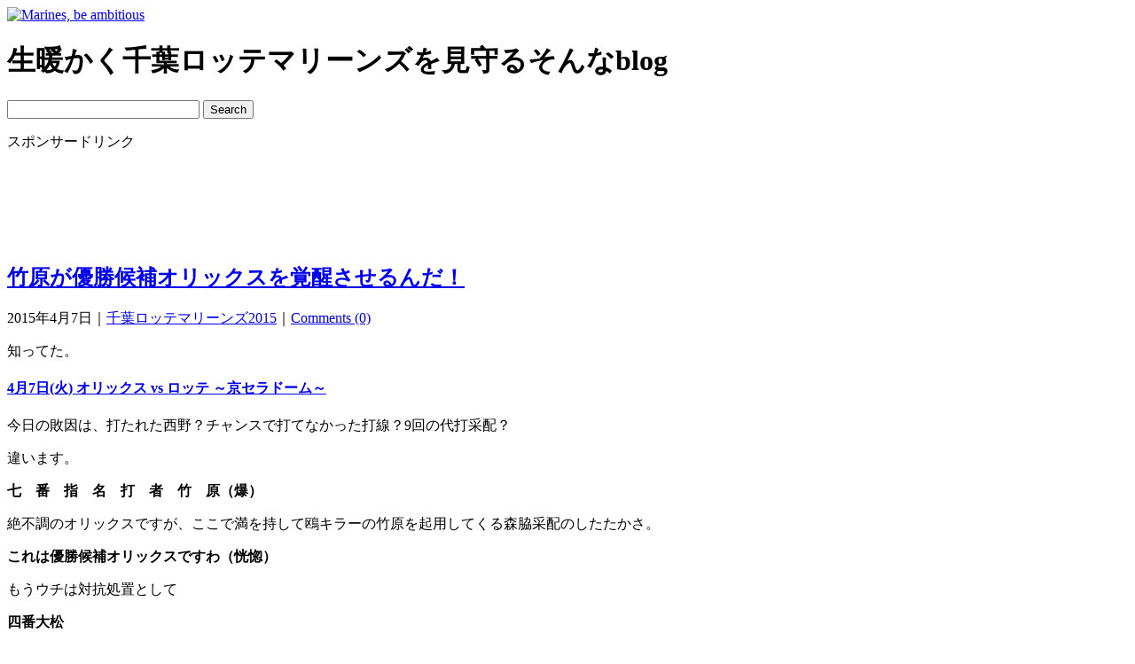

--- FILE ---
content_type: text/html; charset=UTF-8
request_url: https://marinesbeambitious.com/post-4734/
body_size: 57332
content:
<!DOCTYPE html PUBLIC "-//W3C//DTD XHTML 1.0 Transitional//EN" "http://www.w3.org/TR/xhtml1/DTD/xhtml1-transitional.dtd">
<html xmlns="http://www.w3.org/1999/xhtml">
<head profile="http://gmpg.org/xfn/11">
<meta http-equiv="Content-Type" content="text/html; charset=UTF-8" />
<meta property="og:type" content="article" />
<meta property="og:title" content="竹原が優勝候補オリックスを覚醒させるんだ！" />
<meta property="og:url" content="https://marinesbeambitious.com/post-4734/" />
<meta property="og:description" content="知ってた。 4月7日(火) オリックス vs ロッテ ～京セラドーム～ 今日の敗因は、打たれた西野？チャンスで&hellip;" />
<meta property="article:published_time" content="2015-04-07T13:08:51+00:00" />
<meta property="article:modified_time" content="2015-04-07T13:08:51+00:00" />
<meta property="article:author" content="https://marinesbeambitious.com/author/incaviglia200/" />
<meta property="og:site_name" content="Marines, be ambitious　生暖かく千葉ロッテマリーンズを見守るそんなBlog" />
<meta property="og:image" content="https://s0.wp.com/i/blank.jpg" />
<meta property="og:locale" content="ja_JP" />
<meta name="distribution" content="global" />
<meta name="language" content="en" />
<meta name="robots" content="follow, all" />
<meta name="twitter:card" content="summary" />
<title>  竹原が優勝候補オリックスを覚醒させるんだ！ | Marines, be ambitious　生暖かく千葉ロッテマリーンズを見守るそんなBlog</title>
<link rel="dns-prefetch" href="//s0.wp.com" />
<link rel="dns-prefetch" href="//secure.gravatar.com" />
<link rel="dns-prefetch" href="//s.w.org" />
<link rel="dns-prefetch" href="//i0.wp.com" />
<link rel="dns-prefetch" href="//i1.wp.com" />
<link rel="dns-prefetch" href="//i2.wp.com" />
<link rel="dns-prefetch" href="//marinesbeambitious.com" />
<link rel="dns-prefetch" href="//ajax.googleapis.com" />
<link rel="alternate" type="application/rss+xml" title="RSS 2.0" href="https://marinesbeambitious.com/feed/" />
<link rel="alternate" type="text/xml" title="RSS .92" href="https://marinesbeambitious.com/feed/rss/" />
<link rel="alternate" type="application/atom+xml" title="Atom 0.3" href="https://marinesbeambitious.com/feed/atom/" />
<link rel="alternate" type="application/rss+xml" title="Marines, be ambitious　生暖かく千葉ロッテマリーンズを見守るそんなBlog &raquo; 竹原が優勝候補オリックスを覚醒させるんだ！ のコメントのフィード" href="https://marinesbeambitious.com/post-4734/feed/" />
<link rel="alternate" type="application/json+oembed" href="https://marinesbeambitious.com/wp-json/oembed/1.0/embed?url=https%3A%2F%2Fmarinesbeambitious.com%2Fpost-4734%2F" />
<link rel="alternate" type="text/xml+oembed" href="https://marinesbeambitious.com/wp-json/oembed/1.0/embed?url=https%3A%2F%2Fmarinesbeambitious.com%2Fpost-4734%2F&#038;format=xml" />
<link rel="https://api.w.org/" href="https://marinesbeambitious.com/wp-json/" />
<link rel="canonical" href="https://marinesbeambitious.com/post-4734/" />
<link rel="shortlink" href="https://wp.me/p66xUi-1em" />
<link rel="icon" href="https://marinesbeambitious.com/favicon.ico" type="image/x-icon" />
<link rel="shortcut icon" href="https://marinesbeambitious.com/favicon.ico" type="image/x-icon" />
<link rel="stylesheet" id="paginating_css-css" href="http://marinesbeambitious.com/wp-content/plugins/wp-comment-master/cm.css" type="text/css" media="all" />
<link rel="stylesheet" href="https://marinesbeambitious.com/wp-content/themes/mba/style.css" type="text/css" media="all" />
<link rel="stylesheet" id="yarppWidgetCss-css" href="https://marinesbeambitious.com/wp-content/plugins/yet-another-related-posts-plugin/style/widget.css" type="text/css" media="all" />
<link rel="stylesheet" id="wp-block-library-css" href="https://marinesbeambitious.com/wp-includes/css/dist/block-library/style.min.css" type="text/css" media="all" />
<link rel="stylesheet" id="wordpress-popular-posts-css-css" href="https://marinesbeambitious.com/wp-content/plugins/wordpress-popular-posts/public/css/wpp.css" type="text/css" media="all" />
<link rel="stylesheet" id="wpt-twitter-feed-css" href="https://marinesbeambitious.com/wp-content/plugins/wp-to-twitter/css/twitter-feed.css" type="text/css" media="all" />
<link rel="stylesheet" id="jetpack_css-css" href="https://marinesbeambitious.com/wp-content/plugins/jetpack/css/jetpack.css" type="text/css" media="all" />
<style type="text/css" media="all">/*<![CDATA[ */
img.wp-smiley,
img.emoji {
display: inline !important;
border: none !important;
box-shadow: none !important;
height: 1em !important;
width: 1em !important;
margin: 0 .07em !important;
vertical-align: -0.1em !important;
background: none !important;
padding: 0 !important;
}
img#wpstats{display:none}
.wp_social_bookmarking_light{
border: 0 !important;
padding: 10px 0 20px 0 !important;
margin: 0 !important;
}
.wp_social_bookmarking_light div{
float: left !important;
border: 0 !important;
padding: 0 !important;
margin: 0 5px 0px 0 !important;
min-height: 30px !important;
line-height: 18px !important;
text-indent: 0 !important;
}
.wp_social_bookmarking_light img{
border: 0 !important;
padding: 0;
margin: 0;
vertical-align: top !important;
}
.wp_social_bookmarking_light_clear{
clear: both !important;
}
#fb-root{
display: none;
}
.wsbl_twitter{
width: 100px;
}
.wsbl_facebook_like iframe{
max-width: none !important;
}
/* ]]>*/</style>
<script type="text/javascript" src="http://ajax.googleapis.com/ajax/libs/jquery/1.4.3/jquery.min.js"></script>
<script type="text/javascript" src="https://marinesbeambitious.com/wp-content/themes/mba/js/backtotop.js"></script>
<script type="text/javascript" src="https://marinesbeambitious.com/wp-content/themes/mba/js/original.js"></script>
<script type="text/javascript" src="https://marinesbeambitious.com/wp-includes/js/jquery/jquery.js"></script>
<script type="text/javascript" src="https://marinesbeambitious.com/wp-includes/js/jquery/jquery-migrate.min.js"></script>
<script type="text/javascript" src="https://marinesbeambitious.com/wp-content/plugins/wordpress-popular-posts/public/js/tracking.js"></script>
<script type="text/javascript">//<![CDATA[
var wpdk_i18n = {"ajaxURL":"https:\/\/marinesbeambitious.com\/wp-admin\/admin-ajax.php","messageUnLockField":"Please confirm before unlock this form field.\nDo you want unlock this form field?","timeOnlyTitle":"Choose Time","timeText":"Time","hourText":"Hour","minuteText":"Minute","secondText":"Seconds","currentText":"Now","dayNamesMin":"Su,Mo,Tu,We,Th,Fr,Sa","monthNames":"January,February,March,April,May,June,July,August,September,October,November,December","monthNamesShort":"Jan,Feb,Mar,Apr,May,Jun,Jul,Aug,Sep,Oct,Nov,Dec","closeText":"Close","dateFormat":"d M yy","timeFormat":"HH:mm"};
window._wpemojiSettings = {"baseUrl":"https:\/\/s.w.org\/images\/core\/emoji\/11.2.0\/72x72\/","ext":".png","svgUrl":"https:\/\/s.w.org\/images\/core\/emoji\/11.2.0\/svg\/","svgExt":".svg","source":{"concatemoji":"https:\/\/marinesbeambitious.com\/wp-includes\/js\/wp-emoji-release.min.js"}};
!function(e,a,t){var n,r,o,i=a.createElement("canvas"),p=i.getContext&&i.getContext("2d");function s(e,t){var a=String.fromCharCode;p.clearRect(0,0,i.width,i.height),p.fillText(a.apply(this,e),0,0);e=i.toDataURL();return p.clearRect(0,0,i.width,i.height),p.fillText(a.apply(this,t),0,0),e===i.toDataURL()}function c(e){var t=a.createElement("script");t.src=e,t.defer=t.type="text/javascript",a.getElementsByTagName("head")[0].appendChild(t)}for(o=Array("flag","emoji"),t.supports={everything:!0,everythingExceptFlag:!0},r=0;r<o.length;r++)t.supports[o[r]]=function(e){if(!p||!p.fillText)return!1;switch(p.textBaseline="top",p.font="600 32px Arial",e){case"flag":return s([55356,56826,55356,56819],[55356,56826,8203,55356,56819])?!1:!s([55356,57332,56128,56423,56128,56418,56128,56421,56128,56430,56128,56423,56128,56447],[55356,57332,8203,56128,56423,8203,56128,56418,8203,56128,56421,8203,56128,56430,8203,56128,56423,8203,56128,56447]);case"emoji":return!s([55358,56760,9792,65039],[55358,56760,8203,9792,65039])}return!1}(o[r]),t.supports.everything=t.supports.everything&&t.supports[o[r]],"flag"!==o[r]&&(t.supports.everythingExceptFlag=t.supports.everythingExceptFlag&&t.supports[o[r]]);t.supports.everythingExceptFlag=t.supports.everythingExceptFlag&&!t.supports.flag,t.DOMReady=!1,t.readyCallback=function(){t.DOMReady=!0},t.supports.everything||(n=function(){t.readyCallback()},a.addEventListener?(a.addEventListener("DOMContentLoaded",n,!1),e.addEventListener("load",n,!1)):(e.attachEvent("onload",n),a.attachEvent("onreadystatechange",function(){"complete"===a.readyState&&t.readyCallback()})),(n=t.source||{}).concatemoji?c(n.concatemoji):n.wpemoji&&n.twemoji&&(c(n.twemoji),c(n.wpemoji)))}(window,document,window._wpemojiSettings);
var wpp_params = {"sampling_active":"","sampling_rate":"100","ajax_url":"https:\/\/marinesbeambitious.com\/wp-admin\/admin-ajax.php","action":"update_views_ajax","ID":"4734","token":"e508c95ac7"};
(function(d, s, id) {
var js, fjs = d.getElementsByTagName(s)[0];
if (d.getElementById(id)) return;
js = d.createElement(s); js.id = id;
js.src = "//connect.facebook.net/en_US/sdk.js#xfbml=1&version=v2.0";
fjs.parentNode.insertBefore(js, fjs);
}(document, 'script', 'facebook-jssdk'));
//]]></script>
</head>
<body id="single">
<div id="wrap-all">
<div id="wrap">
<div id="header">
<div id="logo"><a href="https://marinesbeambitious.com/"><img src="https://marinesbeambitious.com/wp-content/themes/mba/images/logo_s.jpg" border="0" alt="Marines, be ambitious" /></a></div>
<h1>生暖かく千葉ロッテマリーンズを見守るそんなblog</h1>
<div id="search-box">
<form action="http://marinesbeambitious.com/search_result/" id="cse-search-box">
  <div>
    <input type="hidden" name="cx" value="partner-pub-0857141242274064:5372175015" />
    <input type="hidden" name="cof" value="FORID:10" />
    <input type="hidden" name="ie" value="UTF-8" />
    <input type="text" name="q" size="25" />
    <input type="submit" name="sa" value="Search" />
  </div>
</form>
<script type="text/javascript" src="http://www.google.co.jp/coop/cse/brand?form=cse-search-box&amp;lang="></script>
</div>
<div id="header-ads">
<p class="sponsor">スポンサードリンク</p>
<script async src="//pagead2.googlesyndication.com/pagead/js/adsbygoogle.js"></script>
<!-- 728 x 90 img -->
<ins class="adsbygoogle"
     style="display:inline-block;width:728px;height:90px"
     data-ad-client="ca-pub-0857141242274064"
     data-ad-slot="3369398061"></ins>
<script>
(adsbygoogle = window.adsbygoogle || []).push({});
</script></div>
</div>

<div id="content-title">
<h2 class="entrytitle" id="post-4734"> <a href="https://marinesbeambitious.com/post-4734/" rel="bookmark">竹原が優勝候補オリックスを覚醒させるんだ！</a> </h2>
<div class="entrymeta"><p>2015年4月7日｜<a href="https://marinesbeambitious.com/category/%e5%8d%83%e8%91%89%e3%83%ad%e3%83%83%e3%83%86%e3%83%9e%e3%83%aa%e3%83%bc%e3%83%b3%e3%82%ba2015/" rel="category tag">千葉ロッテマリーンズ2015</a>｜<a href="https://marinesbeambitious.com/post-4734/#respond">Comments (0)</a></p></div>
</div>

<div id="content">
      <div class="entry">
    <div class="entrybody">
      <p>知ってた。</p>
<p><span id="more-4734"></span></p>
<h4><a href="http://www.tbs.co.jp/baseball/game/20150407BM01d.html">4月7日(火) オリックス vs ロッテ ～京セラドーム～</a></h4>
<p>今日の敗因は、打たれた西野？チャンスで打てなかった打線？9回の代打采配？</p>
<p>違います。</p>
<p><strong>七　番　指　名　打　者　竹　原（爆）</strong></p>
<p>絶不調のオリックスですが、ここで満を持して鴎キラーの竹原を起用してくる森脇采配のしたたかさ。</p>
<p><strong>これは優勝候補オリックスですわ（恍惚）</strong></p>
<p>もうウチは対抗処置として</p>
<p><strong>四番大松</strong></p>
<p>くらいのインパクトをぶち込まないとお手上げですわ。</p>
<p>で、明日が木村、明後日がチェンかな？</p>
<p><strong>ますます竹原無双するんじゃね？？</strong></p>
<p>あかん、三タテありえるぞ…（汗）</p>
<p class="blog-village"><a href="http://baseball.blogmura.com/marines/">千葉ロッテマリーンズブログランキング</a></p>
	<p>↑ブログ村ランキング参加中…　クリックよろしゅうm(_ _)m</p><div class='wp_social_bookmarking_light'><div class="wsbl_twitter"><iframe allowtransparency="true" frameborder="0" scrolling="no" src="//platform.twitter.com/widgets/tweet_button.html?url=https%3A%2F%2Fmarinesbeambitious.com%2Fpost-4734%2F&amp;text=%E7%AB%B9%E5%8E%9F%E3%81%8C%E5%84%AA%E5%8B%9D%E5%80%99%E8%A3%9C%E3%82%AA%E3%83%AA%E3%83%83%E3%82%AF%E3%82%B9%E3%82%92%E8%A6%9A%E9%86%92%E3%81%95%E3%81%9B%E3%82%8B%E3%82%93%E3%81%A0%EF%BC%81&amp;via=pushi0204&amp;lang=ja&amp;count=horizontal" style="width:130px; height:20px;"></iframe></div><div class="wsbl_facebook_like"><div id="fb-root"></div><fb:like href="https://marinesbeambitious.com/post-4734/" layout="button_count" action="like" width="100" share="false" show_faces="false" ></fb:like></div><div class="wsbl_hatena_button"><a href="http://b.hatena.ne.jp/entry/https://marinesbeambitious.com/post-4734/" class="hatena-bookmark-button" data-hatena-bookmark-title="竹原が優勝候補オリックスを覚醒させるんだ！" data-hatena-bookmark-layout="standard" title="このエントリーをはてなブックマークに追加"> <img src="//b.hatena.ne.jp/images/entry-button/button-only@2x.png" alt="このエントリーをはてなブックマークに追加" width="20" height="20" style="border: none;" /></a><script type="text/javascript" src="//b.hatena.ne.jp/js/bookmark_button.js" charset="utf-8" async="async"></script></div></div><br class='wp_social_bookmarking_light_clear' />      <p class="tag-txt">タグ: <a href="https://marinesbeambitious.com/tag/%e3%82%aa%e3%83%aa%e3%83%83%e3%82%af%e3%82%b9%e3%83%bb%e3%83%90%e3%83%95%e3%82%a1%e3%83%ad%e3%83%bc%e3%82%ba/" rel="tag">オリックス・バファローズ</a>, <a href="https://marinesbeambitious.com/tag/%e5%a4%a7%e6%9d%be%e5%b0%9a%e9%80%b8/" rel="tag">大松尚逸</a>, <a href="https://marinesbeambitious.com/tag/%e7%ab%b9%e5%8e%9f%e7%9b%b4%e9%9a%86/" rel="tag">竹原直隆</a></p>
    </div>
  </div>

<div class="box-st-related-posts clearfix">
<div class='yarpp-related'>
<h3>関連エントリー</h3>
<ol class="yarpp-list">
<li><a href="https://marinesbeambitious.com/post-4988/" rel="bookmark" title="今江骨折今季絶望も"><img width="160" height="160" src="https://marinesbeambitious.com/wp-content/images/eye_catch_imae.jpg" class="attachment-post-thumbnail size-post-thumbnail wp-post-image" alt="" /><span class="yarpp-post-tilte">今江骨折今季絶望も</span></a></li>
<li><a href="https://marinesbeambitious.com/post-4093/" rel="bookmark" title="黄金休暇を振り返って"><img width="160" height="160" src="https://marinesbeambitious.com/wp-content/images/eye_catch_ogitaka.jpg" class="attachment-post-thumbnail size-post-thumbnail wp-post-image" alt="" /><span class="yarpp-post-tilte">黄金休暇を振り返って</span></a></li>
<li><a href="https://marinesbeambitious.com/post-4036/" rel="bookmark" title="誰もが期待しなかった待望の一発が岸田のリズムを崩す！"><img width="160" height="160" src="https://marinesbeambitious.com/wp-content/images/eye_catch_oomatsu.jpg" class="attachment-post-thumbnail size-post-thumbnail wp-post-image" alt="" /><span class="yarpp-post-tilte">誰もが期待しなかった待望の一発が岸田のリズムを崩す！</span></a></li>
<li><a href="https://marinesbeambitious.com/post-5036/" rel="bookmark" title="二木康太ちょっと上で見てみたい"><img width="160" height="160" src="https://marinesbeambitious.com/wp-content/images/eye_catch_marines2015.jpg" class="attachment-post-thumbnail size-post-thumbnail wp-post-image" alt="" /><span class="yarpp-post-tilte">二木康太ちょっと上で見てみたい</span></a></li>
<li><a href="https://marinesbeambitious.com/post-4986/" rel="bookmark" title="しれっと6連敗。"><img width="160" height="160" src="https://marinesbeambitious.com/wp-content/images/eye_catch_marines2015.jpg" class="attachment-post-thumbnail size-post-thumbnail wp-post-image" alt="" /><span class="yarpp-post-tilte">しれっと6連敗。</span></a></li>
<li><a href="https://marinesbeambitious.com/post-4991/" rel="bookmark" title="初心に返って連敗脱出"><img width="160" height="160" src="https://marinesbeambitious.com/wp-content/images/eye_catch_nemoto.jpg" class="attachment-post-thumbnail size-post-thumbnail wp-post-image" alt="" /><span class="yarpp-post-tilte">初心に返って連敗脱出</span></a></li>
</ol>
</div>
</div>

<div id="commentblock">

   
<div id="coment_box">
    <!-- コメント -->
        <h3>0件のコメント</h3>
        <p>皆様のコメントお待ちしております。</p>
        <ul class="commentlist">
            </ul>
</div>
 
 
<div id="commentsform">
	<h3>コメントする</h3>
    <form id="commentform" action="https://marinesbeambitious.com/wp-comments-post.php" method="post" onsubmit="new Ajax.Updater({success: 'commentlist'}, 'https://marinesbeambitious.com/wp-content/themes/mba/comments-ajax.php', {asynchronous: true, evalScripts: true, insertion: Insertion.Bottom, onComplete: function(request){complete(request)}, onFailure: function(request){failure(request)}, onLoading: function(request){loading()}, parameters: Form.serialize(this)}); return false;">
            <p>
        <input type="text" name="author" id="author" value="" size="30" tabindex="1" />
        <label for="author"><small>
        名前
        </small></label>
      </p>
      <p>
        <input type="text" name="email" id="email" value="" size="30" tabindex="2" />
        <label for="email"><small>
        メールアドレス（表示されません）
        </small></label>
      </p>
      <p>
        <input type="text" name="url" id="url" value="" size="30" tabindex="3" />
        <label for="url"><small>
        URL
        </small></label>
      </p>
            <!--<p><small><strong>XHTML:</strong> You can use these tags: &lt;a href=&quot;&quot; title=&quot;&quot;&gt; &lt;abbr title=&quot;&quot;&gt; &lt;acronym title=&quot;&quot;&gt; &lt;b&gt; &lt;blockquote cite=&quot;&quot;&gt; &lt;cite&gt; &lt;code&gt; &lt;del datetime=&quot;&quot;&gt; &lt;em&gt; &lt;i&gt; &lt;q cite=&quot;&quot;&gt; &lt;s&gt; &lt;strike&gt; &lt;strong&gt; </small></p>-->
      <p>
        <textarea name="comment" id="comment" cols="50" rows="10" tabindex="4"></textarea>
      </p>
      <p>
        <input name="submit" type="submit" id="submit" tabindex="5" value="Submit Comment" />
        <input type="hidden" name="comment_post_ID" value="4734" />
      </p>
      <p style="display: none;"><input type="hidden" id="akismet_comment_nonce" name="akismet_comment_nonce" value="f40e7877c4" /></p><p class="comment-subscription-form"><input type="checkbox" name="subscribe_comments" id="subscribe_comments" value="subscribe" style="width: auto; -moz-appearance: checkbox; -webkit-appearance: checkbox;" /> <label class="subscribe-label" id="subscribe-label" for="subscribe_comments">新しいコメントをメールで通知</label></p><p class="comment-subscription-form"><input type="checkbox" name="subscribe_blog" id="subscribe_blog" value="subscribe" style="width: auto; -moz-appearance: checkbox; -webkit-appearance: checkbox;" /> <label class="subscribe-label" id="subscribe-blog-label" for="subscribe_blog">新しい投稿をメールで受け取る</label></p><p style="display: none;"><input type="hidden" id="ak_js" name="ak_js" value="237"/></p>    </form>
  </div>    <p>
      </p>

</div>
<!--p class="previous-post-txt"><< <a href="https://marinesbeambitious.com/post-4731/" rel="prev">壮絶な勝ちの譲り合いの果てに</a> ｜ <a href="https://marinesbeambitious.com/post-4737/" rel="next">木村優太がまず目指すは川井貴志</a> >></p-->
</div>

<div id="sidebar">
	<div id="r_sidebar">

			<div class="textwidget"><div class="ads_250x250">
<script async src="//pagead2.googlesyndication.com/pagead/js/adsbygoogle.js"></script>
<!-- 250×250_img -->
<ins class="adsbygoogle"
     style="display:inline-block;width:250px;height:250px"
     data-ad-client="ca-pub-0857141242274064"
     data-ad-slot="9839364734"></ins>
<script>
(adsbygoogle = window.adsbygoogle || []).push({});
</script>
</div></div>
		<h2>カテゴリー</h2>		<ul>
				<li class="cat-item cat-item-91"><a href="https://marinesbeambitious.com/category/%e3%82%a6%e3%82%a7%e3%83%96%e9%96%a2%e9%80%a3/" >ウェブ関連</a> (19)
</li>
	<li class="cat-item cat-item-88"><a href="https://marinesbeambitious.com/category/%e5%86%99%e7%9c%9f/" >写真</a> (34)
</li>
	<li class="cat-item cat-item-11"><a href="https://marinesbeambitious.com/category/%e5%8d%83%e8%91%89%e3%83%ad%e3%83%83%e3%83%86%e3%83%9e%e3%83%aa%e3%83%bc%e3%83%b3%e3%82%ba2010/" >千葉ロッテマリーンズ2010</a> (159)
</li>
	<li class="cat-item cat-item-139"><a href="https://marinesbeambitious.com/category/%e5%8d%83%e8%91%89%e3%83%ad%e3%83%83%e3%83%86%e3%83%9e%e3%83%aa%e3%83%bc%e3%83%b3%e3%82%ba2011/" >千葉ロッテマリーンズ2011</a> (111)
</li>
	<li class="cat-item cat-item-197"><a href="https://marinesbeambitious.com/category/%e5%8d%83%e8%91%89%e3%83%ad%e3%83%83%e3%83%86%e3%83%9e%e3%83%aa%e3%83%bc%e3%83%b3%e3%82%ba2012/" >千葉ロッテマリーンズ2012</a> (143)
</li>
	<li class="cat-item cat-item-260"><a href="https://marinesbeambitious.com/category/%e5%8d%83%e8%91%89%e3%83%ad%e3%83%83%e3%83%86%e3%83%9e%e3%83%aa%e3%83%bc%e3%83%b3%e3%82%ba2013/" >千葉ロッテマリーンズ2013</a> (139)
</li>
	<li class="cat-item cat-item-341"><a href="https://marinesbeambitious.com/category/%e5%8d%83%e8%91%89%e3%83%ad%e3%83%83%e3%83%86%e3%83%9e%e3%83%aa%e3%83%bc%e3%83%b3%e3%82%ba2014/" >千葉ロッテマリーンズ2014</a> (126)
</li>
	<li class="cat-item cat-item-395"><a href="https://marinesbeambitious.com/category/%e5%8d%83%e8%91%89%e3%83%ad%e3%83%83%e3%83%86%e3%83%9e%e3%83%aa%e3%83%bc%e3%83%b3%e3%82%ba2015/" >千葉ロッテマリーンズ2015</a> (124)
</li>
	<li class="cat-item cat-item-418"><a href="https://marinesbeambitious.com/category/%e5%8d%83%e8%91%89%e3%83%ad%e3%83%83%e3%83%86%e3%83%9e%e3%83%aa%e3%83%bc%e3%83%b3%e3%82%ba2016/" >千葉ロッテマリーンズ2016</a> (95)
</li>
	<li class="cat-item cat-item-437"><a href="https://marinesbeambitious.com/category/%e5%8d%83%e8%91%89%e3%83%ad%e3%83%83%e3%83%86%e3%83%9e%e3%83%aa%e3%83%bc%e3%83%b3%e3%82%ba2017/" >千葉ロッテマリーンズ2017</a> (33)
</li>
	<li class="cat-item cat-item-446"><a href="https://marinesbeambitious.com/category/%e5%8d%83%e8%91%89%e3%83%ad%e3%83%83%e3%83%86%e3%83%9e%e3%83%aa%e3%83%bc%e3%83%b3%e3%82%ba2018/" >千葉ロッテマリーンズ2018</a> (24)
</li>
	<li class="cat-item cat-item-448"><a href="https://marinesbeambitious.com/category/%e5%8d%83%e8%91%89%e3%83%ad%e3%83%83%e3%83%86%e3%83%9e%e3%83%aa%e3%83%bc%e3%83%b3%e3%82%ba2019/" >千葉ロッテマリーンズ2019</a> (21)
</li>
	<li class="cat-item cat-item-457"><a href="https://marinesbeambitious.com/category/%e5%8d%83%e8%91%89%e3%83%ad%e3%83%83%e3%83%86%e3%83%9e%e3%83%aa%e3%83%bc%e3%83%b3%e3%82%ba2020/" >千葉ロッテマリーンズ2020</a> (1)
</li>
	<li class="cat-item cat-item-144"><a href="https://marinesbeambitious.com/category/%e5%a3%81%e7%b4%99/" >壁紙</a> (2)
</li>
	<li class="cat-item cat-item-21"><a href="https://marinesbeambitious.com/category/%e6%90%ba%e5%b8%af/" >携帯</a> (17)
</li>
	<li class="cat-item cat-item-1"><a href="https://marinesbeambitious.com/category/%e6%9c%aa%e5%88%86%e9%a1%9e/" >未分類</a> (10)
</li>
	<li class="cat-item cat-item-18"><a href="https://marinesbeambitious.com/category/%e8%b2%b7%e3%81%84%e7%89%a9/" >買い物</a> (15)
</li>
	<li class="cat-item cat-item-16"><a href="https://marinesbeambitious.com/category/%e9%87%8e%e7%90%83%e3%83%8d%e3%82%bf%e3%83%bb%e9%87%8e%e7%90%83%e3%83%8b%e3%83%a5%e3%83%bc%e3%82%b9/" >野球ネタ・野球ニュース</a> (36)
</li>
	<li class="cat-item cat-item-17"><a href="https://marinesbeambitious.com/category/%e9%9b%91%e8%a8%98/" >雑記</a> (58)
</li>
		</ul>
			<h2>月間人気エントリー</h2>			<div class="execphpwidget">        
<!-- WordPress Popular Posts Plugin v4.0.9 [PHP] [monthly] [views] [custom] -->

<ul class='postrank'>

                <li>
                    <article>
                        <div class='img'><a href="https://marinesbeambitious.com/lotte-fan-iphone-wallpaper/" title="ロッテファン仕様・iphone用壁紙を作ってみた。" target="_self"><img src="https://marinesbeambitious.com/wp-content/images/wordpress-popular-posts/997-featured-80x80.jpg" width="80" height="80" alt="" class="wpp-thumbnail wpp_cached_thumb wpp_featured" /></a></div>
                        <div class='wpp-post-title'>
                            <a href='https://marinesbeambitious.com/lotte-fan-iphone-wallpaper/'>ロッテファン仕様・iphone用壁紙を作ってみた。</a>
                            <div class='date'><time></time></div>
                        </div>
                    </article>
                </li>
                

                <li>
                    <article>
                        <div class='img'><a href="https://marinesbeambitious.com/busujima_matome_second_part/" title="ストッパー毒島の名言・名台詞をまとめてみた 後編！" target="_self"><img src="https://marinesbeambitious.com/wp-content/images/wordpress-popular-posts/1173-featured-80x80.jpg" width="80" height="80" alt="" class="wpp-thumbnail wpp_cached_thumb wpp_featured" /></a></div>
                        <div class='wpp-post-title'>
                            <a href='https://marinesbeambitious.com/busujima_matome_second_part/'>ストッパー毒島の名言・名台詞をまとめてみた 後編！</a>
                            <div class='date'><time></time></div>
                        </div>
                    </article>
                </li>
                

                <li>
                    <article>
                        <div class='img'><a href="https://marinesbeambitious.com/busujima_matome_first_part/" title="ストッパー毒島の名言・名台詞をまとめてみた 前編！" target="_self"><img src="https://marinesbeambitious.com/wp-content/images/wordpress-popular-posts/1166-featured-80x80.jpg" width="80" height="80" alt="" class="wpp-thumbnail wpp_cached_thumb wpp_featured" /></a></div>
                        <div class='wpp-post-title'>
                            <a href='https://marinesbeambitious.com/busujima_matome_first_part/'>ストッパー毒島の名言・名台詞をまとめてみた 前編！</a>
                            <div class='date'><time></time></div>
                        </div>
                    </article>
                </li>
                

                <li>
                    <article>
                        <div class='img'><a href="https://marinesbeambitious.com/post-1620/" title="【ドイツ・フランス】海外旅行に絶対持って行くべき持ち物10点【おすすめ】" target="_self"><img src="https://marinesbeambitious.com/wp-content/images/wordpress-popular-posts/1620-featured-80x80.jpg" width="80" height="80" alt="" class="wpp-thumbnail wpp_cached_thumb wpp_featured" /></a></div>
                        <div class='wpp-post-title'>
                            <a href='https://marinesbeambitious.com/post-1620/'>【ドイツ・フランス】海外旅行に絶対持って行くべき持ち物10点【おすすめ】</a>
                            <div class='date'><time></time></div>
                        </div>
                    </article>
                </li>
                

                <li>
                    <article>
                        <div class='img'><a href="https://marinesbeambitious.com/post-5154/" title="【感想】堀栄三「大本営参謀の情報戦記―情報なき国家の悲劇」を読んだ" target="_self"><img src="https://marinesbeambitious.com/wp-content/images/wordpress-popular-posts/5154-featured-80x80.jpg" width="80" height="80" alt="" class="wpp-thumbnail wpp_cached_thumb wpp_featured" /></a></div>
                        <div class='wpp-post-title'>
                            <a href='https://marinesbeambitious.com/post-5154/'>【感想】堀栄三「大本営参謀の情報戦記―情報なき国家の悲劇」を読んだ</a>
                            <div class='date'><time></time></div>
                        </div>
                    </article>
                </li>
                

                <li>
                    <article>
                        <div class='img'><a href="https://marinesbeambitious.com/post-5724/" title="佐々木朗希１位公言！～ドラフト情報2019～" target="_self"><img src="https://marinesbeambitious.com/wp-content/images/wordpress-popular-posts/5724-featured-80x80.jpg" width="80" height="80" alt="" class="wpp-thumbnail wpp_cached_thumb wpp_featured" /></a></div>
                        <div class='wpp-post-title'>
                            <a href='https://marinesbeambitious.com/post-5724/'>佐々木朗希１位公言！～ドラフト情報2019～</a>
                            <div class='date'><time></time></div>
                        </div>
                    </article>
                </li>
                

                <li>
                    <article>
                        <div class='img'><a href="https://marinesbeambitious.com/post-1410/" title="巨大マーくんぬいぐるみが届いたぞ！" target="_self"><img src="https://marinesbeambitious.com/wp-content/images/wordpress-popular-posts/1410-featured-80x80.jpg" width="80" height="80" alt="" class="wpp-thumbnail wpp_cached_thumb wpp_featured" /></a></div>
                        <div class='wpp-post-title'>
                            <a href='https://marinesbeambitious.com/post-1410/'>巨大マーくんぬいぐるみが届いたぞ！</a>
                            <div class='date'><time></time></div>
                        </div>
                    </article>
                </li>
                

</ul>

<!-- End WordPress Popular Posts Plugin v4.0.9 -->
</div>
		<h2>アーカイブ</h2>		<label class="screen-reader-text" for="archives-dropdown-3">アーカイブ</label>
		<select id="archives-dropdown-3" name="archive-dropdown" onchange='document.location.href=this.options[this.selectedIndex].value;'>
			
			<option value="">月を選択</option>
				<option value='https://marinesbeambitious.com/2025/11/'> 2025年11月 &nbsp;(1)</option>
	<option value='https://marinesbeambitious.com/2025/10/'> 2025年10月 &nbsp;(5)</option>
	<option value='https://marinesbeambitious.com/2024/10/'> 2024年10月 &nbsp;(4)</option>
	<option value='https://marinesbeambitious.com/2023/10/'> 2023年10月 &nbsp;(4)</option>
	<option value='https://marinesbeambitious.com/2022/10/'> 2022年10月 &nbsp;(1)</option>
	<option value='https://marinesbeambitious.com/2020/10/'> 2020年10月 &nbsp;(1)</option>
	<option value='https://marinesbeambitious.com/2019/12/'> 2019年12月 &nbsp;(1)</option>
	<option value='https://marinesbeambitious.com/2019/10/'> 2019年10月 &nbsp;(3)</option>
	<option value='https://marinesbeambitious.com/2019/07/'> 2019年7月 &nbsp;(1)</option>
	<option value='https://marinesbeambitious.com/2019/06/'> 2019年6月 &nbsp;(2)</option>
	<option value='https://marinesbeambitious.com/2019/05/'> 2019年5月 &nbsp;(4)</option>
	<option value='https://marinesbeambitious.com/2019/04/'> 2019年4月 &nbsp;(9)</option>
	<option value='https://marinesbeambitious.com/2019/03/'> 2019年3月 &nbsp;(1)</option>
	<option value='https://marinesbeambitious.com/2018/10/'> 2018年10月 &nbsp;(2)</option>
	<option value='https://marinesbeambitious.com/2018/09/'> 2018年9月 &nbsp;(2)</option>
	<option value='https://marinesbeambitious.com/2018/08/'> 2018年8月 &nbsp;(2)</option>
	<option value='https://marinesbeambitious.com/2018/07/'> 2018年7月 &nbsp;(1)</option>
	<option value='https://marinesbeambitious.com/2018/06/'> 2018年6月 &nbsp;(2)</option>
	<option value='https://marinesbeambitious.com/2018/05/'> 2018年5月 &nbsp;(1)</option>
	<option value='https://marinesbeambitious.com/2018/04/'> 2018年4月 &nbsp;(12)</option>
	<option value='https://marinesbeambitious.com/2018/03/'> 2018年3月 &nbsp;(2)</option>
	<option value='https://marinesbeambitious.com/2017/12/'> 2017年12月 &nbsp;(1)</option>
	<option value='https://marinesbeambitious.com/2017/10/'> 2017年10月 &nbsp;(3)</option>
	<option value='https://marinesbeambitious.com/2017/09/'> 2017年9月 &nbsp;(1)</option>
	<option value='https://marinesbeambitious.com/2017/07/'> 2017年7月 &nbsp;(2)</option>
	<option value='https://marinesbeambitious.com/2017/06/'> 2017年6月 &nbsp;(7)</option>
	<option value='https://marinesbeambitious.com/2017/05/'> 2017年5月 &nbsp;(9)</option>
	<option value='https://marinesbeambitious.com/2017/04/'> 2017年4月 &nbsp;(11)</option>
	<option value='https://marinesbeambitious.com/2017/03/'> 2017年3月 &nbsp;(1)</option>
	<option value='https://marinesbeambitious.com/2016/10/'> 2016年10月 &nbsp;(6)</option>
	<option value='https://marinesbeambitious.com/2016/09/'> 2016年9月 &nbsp;(9)</option>
	<option value='https://marinesbeambitious.com/2016/08/'> 2016年8月 &nbsp;(7)</option>
	<option value='https://marinesbeambitious.com/2016/07/'> 2016年7月 &nbsp;(10)</option>
	<option value='https://marinesbeambitious.com/2016/06/'> 2016年6月 &nbsp;(19)</option>
	<option value='https://marinesbeambitious.com/2016/05/'> 2016年5月 &nbsp;(21)</option>
	<option value='https://marinesbeambitious.com/2016/04/'> 2016年4月 &nbsp;(21)</option>
	<option value='https://marinesbeambitious.com/2016/03/'> 2016年3月 &nbsp;(6)</option>
	<option value='https://marinesbeambitious.com/2016/02/'> 2016年2月 &nbsp;(3)</option>
	<option value='https://marinesbeambitious.com/2016/01/'> 2016年1月 &nbsp;(3)</option>
	<option value='https://marinesbeambitious.com/2015/12/'> 2015年12月 &nbsp;(1)</option>
	<option value='https://marinesbeambitious.com/2015/11/'> 2015年11月 &nbsp;(3)</option>
	<option value='https://marinesbeambitious.com/2015/10/'> 2015年10月 &nbsp;(17)</option>
	<option value='https://marinesbeambitious.com/2015/09/'> 2015年9月 &nbsp;(14)</option>
	<option value='https://marinesbeambitious.com/2015/08/'> 2015年8月 &nbsp;(11)</option>
	<option value='https://marinesbeambitious.com/2015/07/'> 2015年7月 &nbsp;(14)</option>
	<option value='https://marinesbeambitious.com/2015/06/'> 2015年6月 &nbsp;(18)</option>
	<option value='https://marinesbeambitious.com/2015/05/'> 2015年5月 &nbsp;(20)</option>
	<option value='https://marinesbeambitious.com/2015/04/'> 2015年4月 &nbsp;(22)</option>
	<option value='https://marinesbeambitious.com/2015/03/'> 2015年3月 &nbsp;(11)</option>
	<option value='https://marinesbeambitious.com/2015/02/'> 2015年2月 &nbsp;(2)</option>
	<option value='https://marinesbeambitious.com/2015/01/'> 2015年1月 &nbsp;(1)</option>
	<option value='https://marinesbeambitious.com/2014/12/'> 2014年12月 &nbsp;(4)</option>
	<option value='https://marinesbeambitious.com/2014/11/'> 2014年11月 &nbsp;(3)</option>
	<option value='https://marinesbeambitious.com/2014/10/'> 2014年10月 &nbsp;(7)</option>
	<option value='https://marinesbeambitious.com/2014/09/'> 2014年9月 &nbsp;(20)</option>
	<option value='https://marinesbeambitious.com/2014/08/'> 2014年8月 &nbsp;(21)</option>
	<option value='https://marinesbeambitious.com/2014/07/'> 2014年7月 &nbsp;(20)</option>
	<option value='https://marinesbeambitious.com/2014/06/'> 2014年6月 &nbsp;(15)</option>
	<option value='https://marinesbeambitious.com/2014/05/'> 2014年5月 &nbsp;(15)</option>
	<option value='https://marinesbeambitious.com/2014/04/'> 2014年4月 &nbsp;(19)</option>
	<option value='https://marinesbeambitious.com/2014/03/'> 2014年3月 &nbsp;(8)</option>
	<option value='https://marinesbeambitious.com/2014/02/'> 2014年2月 &nbsp;(7)</option>
	<option value='https://marinesbeambitious.com/2014/01/'> 2014年1月 &nbsp;(4)</option>
	<option value='https://marinesbeambitious.com/2013/12/'> 2013年12月 &nbsp;(8)</option>
	<option value='https://marinesbeambitious.com/2013/11/'> 2013年11月 &nbsp;(4)</option>
	<option value='https://marinesbeambitious.com/2013/10/'> 2013年10月 &nbsp;(14)</option>
	<option value='https://marinesbeambitious.com/2013/09/'> 2013年9月 &nbsp;(16)</option>
	<option value='https://marinesbeambitious.com/2013/08/'> 2013年8月 &nbsp;(19)</option>
	<option value='https://marinesbeambitious.com/2013/07/'> 2013年7月 &nbsp;(15)</option>
	<option value='https://marinesbeambitious.com/2013/06/'> 2013年6月 &nbsp;(23)</option>
	<option value='https://marinesbeambitious.com/2013/05/'> 2013年5月 &nbsp;(22)</option>
	<option value='https://marinesbeambitious.com/2013/04/'> 2013年4月 &nbsp;(23)</option>
	<option value='https://marinesbeambitious.com/2013/03/'> 2013年3月 &nbsp;(9)</option>
	<option value='https://marinesbeambitious.com/2013/02/'> 2013年2月 &nbsp;(3)</option>
	<option value='https://marinesbeambitious.com/2013/01/'> 2013年1月 &nbsp;(5)</option>
	<option value='https://marinesbeambitious.com/2012/12/'> 2012年12月 &nbsp;(9)</option>
	<option value='https://marinesbeambitious.com/2012/11/'> 2012年11月 &nbsp;(9)</option>
	<option value='https://marinesbeambitious.com/2012/10/'> 2012年10月 &nbsp;(10)</option>
	<option value='https://marinesbeambitious.com/2012/09/'> 2012年9月 &nbsp;(14)</option>
	<option value='https://marinesbeambitious.com/2012/08/'> 2012年8月 &nbsp;(21)</option>
	<option value='https://marinesbeambitious.com/2012/07/'> 2012年7月 &nbsp;(13)</option>
	<option value='https://marinesbeambitious.com/2012/06/'> 2012年6月 &nbsp;(24)</option>
	<option value='https://marinesbeambitious.com/2012/05/'> 2012年5月 &nbsp;(30)</option>
	<option value='https://marinesbeambitious.com/2012/04/'> 2012年4月 &nbsp;(28)</option>
	<option value='https://marinesbeambitious.com/2012/03/'> 2012年3月 &nbsp;(14)</option>
	<option value='https://marinesbeambitious.com/2012/02/'> 2012年2月 &nbsp;(4)</option>
	<option value='https://marinesbeambitious.com/2012/01/'> 2012年1月 &nbsp;(7)</option>
	<option value='https://marinesbeambitious.com/2011/12/'> 2011年12月 &nbsp;(7)</option>
	<option value='https://marinesbeambitious.com/2011/11/'> 2011年11月 &nbsp;(4)</option>
	<option value='https://marinesbeambitious.com/2011/10/'> 2011年10月 &nbsp;(10)</option>
	<option value='https://marinesbeambitious.com/2011/09/'> 2011年9月 &nbsp;(9)</option>
	<option value='https://marinesbeambitious.com/2011/08/'> 2011年8月 &nbsp;(15)</option>
	<option value='https://marinesbeambitious.com/2011/07/'> 2011年7月 &nbsp;(15)</option>
	<option value='https://marinesbeambitious.com/2011/06/'> 2011年6月 &nbsp;(16)</option>
	<option value='https://marinesbeambitious.com/2011/05/'> 2011年5月 &nbsp;(23)</option>
	<option value='https://marinesbeambitious.com/2011/04/'> 2011年4月 &nbsp;(20)</option>
	<option value='https://marinesbeambitious.com/2011/03/'> 2011年3月 &nbsp;(8)</option>
	<option value='https://marinesbeambitious.com/2011/02/'> 2011年2月 &nbsp;(6)</option>
	<option value='https://marinesbeambitious.com/2011/01/'> 2011年1月 &nbsp;(9)</option>
	<option value='https://marinesbeambitious.com/2010/12/'> 2010年12月 &nbsp;(7)</option>
	<option value='https://marinesbeambitious.com/2010/11/'> 2010年11月 &nbsp;(10)</option>
	<option value='https://marinesbeambitious.com/2010/10/'> 2010年10月 &nbsp;(21)</option>
	<option value='https://marinesbeambitious.com/2010/09/'> 2010年9月 &nbsp;(30)</option>
	<option value='https://marinesbeambitious.com/2010/08/'> 2010年8月 &nbsp;(26)</option>
	<option value='https://marinesbeambitious.com/2010/07/'> 2010年7月 &nbsp;(22)</option>
	<option value='https://marinesbeambitious.com/2010/06/'> 2010年6月 &nbsp;(23)</option>
	<option value='https://marinesbeambitious.com/2010/05/'> 2010年5月 &nbsp;(19)</option>
	<option value='https://marinesbeambitious.com/2010/04/'> 2010年4月 &nbsp;(26)</option>
	<option value='https://marinesbeambitious.com/2010/03/'> 2010年3月 &nbsp;(16)</option>

		</select>
					<div class="textwidget"><div class="meta-box">
<ul>
<li class="rss"><a href="http://marinesbeambitious.com/feed/">rss</a></li>
<li class="twi"><a href="http://www.twitter.com/pushi0204">twitter</a></li>
<li class="tum"><a href="http://marinesbeambitious.tumblr.com/">tumblr</a></li>
</ul>
</div></div>
			</div></div></div><!--#wrap-->
</div><!--#wrap-all-->
<div id="footer">
<div id="footer-wrap" class="clearfix">
<div class="l_section">
<div class="ll_section">
<li id="linkcat-38" class="linkcat"><h2>マリーンズblog</h2>
	<ul class='xoxo blogroll'>
<li><a href="http://blog.livedoor.jp/buschiba/">マリンブルーの風</a></li>
<li><a href="http://aomarine.cocolog-nifty.com/aomarine/">いすみマリーンズ</a></li>
<li><a href="http://kzblog.seesaa.net/">千葉マリン26マイラー</a></li>
<li><a href="http://blog.goo.ne.jp/clm_orion">オリオン村</a></li>
<li><a href="http://hbk101.blog114.fc2.com/">関東黒鴎組通信</a></li>
<li><a href="http://makuhari-windy.blog.so-net.ne.jp/">From Makuhari～幕張の風</a></li>
<li><a href="http://tappdancemarines.blog107.fc2.com/">タップダンスマリーンズ</a></li>
<li><a href="http://ameblo.jp/takeshe/">しろ☆くろ</a></li>
<li><a href="http://tgk.blog2.fc2.com/">なにを書くねん？</a></li>
<li><a href="http://ppp21.blog100.fc2.com/">スタンダード　VOCALOID球場入り的ブログ</a></li>
<li><a href="http://marinesmarines.blog.fc2.com/">MARINES×MARINES</a></li>
<li><a href="http://chibalotte.readers.jp/">千葉ロッテマリーンズアンテナ</a></li>
<li><a href="http://baseball.blogmura.com/marines/">にほんブログ村 千葉ロッテマリーンズ</a></li>

	</ul>
</li>
<li id="linkcat-165" class="linkcat"><h2>その他リンク</h2>
	<ul class='xoxo blogroll'>
<li><a href="http://www.marines.co.jp/">千葉ロッテマリーンズ公式</a></li>
<li><a href="http://bb.new.gr.jp/">習慣ベースボール [プロ野球ニュース]</a></li>
<li><a href="http://chok.in/">プロ野球貯金グラフ</a></li>
<li><a href="http://www.geocities.co.jp/Athlete-Athene/3320/order/">スタメンデータベース</a></li>

	</ul>
</li>
</div>
<div class="ll_section">
<h2>プロフィール</h2>
<p class="profile-img"><img src="http://marinesbeambitious.com/wp-content/themes/mba/images/fotter_img_profile.jpg" /></p>
<p>管理人：ぷし<br />
年齢：あらさー<br />
出身地：ちば<br />
生息地：帝都のはずれ<br />
お仕事：web制作的な何か<br />
好きなもの：千葉ロッテマリーンズ、塀内久雄、（*´ｴｶ｀）＜ﾍﾞﾃﾗﾝﾊｧﾊｧ、ギョウザ、讃岐うどん、カップ焼きそば、ハニー、水曜どうでしょう、ウサ
ギ、相棒、昼ドラ、鳥人戦隊ジェットマン、演劇、幕末、司馬遼太郎、けしからんばでぃーな女子、海外ドラマ、鉄道（プチオタ）とか（順不同）</p>
<h2>Marines, be ambitiousについて</h2>
<p>当サイトは管理人の戯言で構成されております。内容は主に、千葉ロッテマリーンズ、ネットで発掘した面白い記事紹介、web制作、日常風景、旅行写真とか。そして気ままな更新頻度。コメント大歓迎。</p>
<p>※ 誹謗中傷や荒し、その他不快と認められるコメントは掲載いたしませんのでご了承ください。</p>
</div>
</div>
<div class="r_section">
<h2>タグクラウド</h2>

<!-- Generated by Simple Tags 2.4 - http://wordpress.org/extend/plugins/simple-tags -->
	<div class="st-tag-cloud">
	<a href="https://marinesbeambitious.com/tag/%e7%a6%8f%e5%b2%a1%e3%82%bd%e3%83%95%e3%83%88%e3%83%90%e3%83%b3%e3%82%af%e3%83%9b%e3%83%bc%e3%82%af%e3%82%b9/" id="tag-link-57" class="st-tags t10" title="141 topics" rel="tag" style="font-size:12px; color:#1da9ef;">福岡ソフトバンクホークス</a>
<a href="https://marinesbeambitious.com/tag/%e5%9f%bc%e7%8e%89%e8%a5%bf%e6%ad%a6%e3%83%a9%e3%82%a4%e3%82%aa%e3%83%b3%e3%82%ba/" id="tag-link-23" class="st-tags t9" title="133 topics" rel="tag" style="font-size:12px; color:#1da9ef;">埼玉西武ライオンズ</a>
<a href="https://marinesbeambitious.com/tag/%e5%8c%97%e6%b5%b7%e9%81%93%e6%97%a5%e6%9c%ac%e3%83%8f%e3%83%a0%e3%83%95%e3%82%a1%e3%82%a4%e3%82%bf%e3%83%bc%e3%82%ba/" id="tag-link-29" class="st-tags t9" title="130 topics" rel="tag" style="font-size:12px; color:#1da9ef;">北海道日本ハムファイターズ</a>
<a href="https://marinesbeambitious.com/tag/%e3%82%aa%e3%83%aa%e3%83%83%e3%82%af%e3%82%b9%e3%83%bb%e3%83%90%e3%83%95%e3%82%a1%e3%83%ad%e3%83%bc%e3%82%ba/" id="tag-link-49" class="st-tags t8" title="125 topics" rel="tag" style="font-size:12px; color:#1da9ef;">オリックス・バファローズ</a>
<a href="https://marinesbeambitious.com/tag/%e6%9d%b1%e5%8c%97%e6%a5%bd%e5%a4%a9%e3%82%b4%e3%83%bc%e3%83%ab%e3%83%87%e3%83%b3%e3%82%a4%e3%83%bc%e3%82%b0%e3%83%ab%e3%82%b9/" id="tag-link-41" class="st-tags t7" title="116 topics" rel="tag" style="font-size:12px; color:#1da9ef;">東北楽天ゴールデンイーグルス</a>
<a href="https://marinesbeambitious.com/tag/%e3%82%b5%e3%83%96%e3%83%ad%e3%83%bc/" id="tag-link-14" class="st-tags t6" title="102 topics" rel="tag" style="font-size:12px; color:#1da9ef;">サブロー</a>
<a href="https://marinesbeambitious.com/tag/%e6%88%90%e7%80%ac%e5%96%84%e4%b9%85/" id="tag-link-33" class="st-tags t6" title="101 topics" rel="tag" style="font-size:12px; color:#1da9ef;">成瀬善久</a>
<a href="https://marinesbeambitious.com/tag/%e5%94%90%e5%b7%9d%e4%be%91%e5%b7%b1/" id="tag-link-39" class="st-tags t6" title="97 topics" rel="tag" style="font-size:12px; color:#1da9ef;">唐川侑己</a>
<a href="https://marinesbeambitious.com/tag/%e7%82%8e%e4%b8%8a/" id="tag-link-45" class="st-tags t6" title="97 topics" rel="tag" style="font-size:12px; color:#1da9ef;">炎上</a>
<a href="https://marinesbeambitious.com/tag/%e4%ba%95%e5%8f%a3%e8%b3%87%e4%bb%81/" id="tag-link-26" class="st-tags t5" title="85 topics" rel="tag" style="font-size:12px; color:#1da9ef;">井口資仁</a>
<a href="https://marinesbeambitious.com/tag/%e8%97%a4%e5%b2%a1%e8%b2%b4%e8%a3%95/" id="tag-link-191" class="st-tags t4" title="69 topics" rel="tag" style="font-size:12px; color:#1da9ef;">藤岡貴裕</a>
<a href="https://marinesbeambitious.com/tag/%e6%b8%85%e7%94%b0%e8%82%b2%e5%ae%8f/" id="tag-link-82" class="st-tags t3" title="67 topics" rel="tag" style="font-size:12px; color:#1da9ef;">清田育宏</a>
<a href="https://marinesbeambitious.com/tag/%e8%8d%bb%e9%87%8e%e8%b2%b4%e5%8f%b8/" id="tag-link-27" class="st-tags t3" title="63 topics" rel="tag" style="font-size:12px; color:#1da9ef;">荻野貴司</a>
<a href="https://marinesbeambitious.com/tag/%e7%9b%8a%e7%94%b0%e7%9b%b4%e4%b9%9f/" id="tag-link-190" class="st-tags t3" title="57 topics" rel="tag" style="font-size:12px; color:#1da9ef;">益田直也</a>
<a href="https://marinesbeambitious.com/tag/%e5%b2%a1%e7%94%b0%e5%b9%b8%e6%96%87/" id="tag-link-85" class="st-tags t3" title="56 topics" rel="tag" style="font-size:12px; color:#1da9ef;">岡田幸文</a>
<a href="https://marinesbeambitious.com/tag/%e5%a4%a7%e5%b6%ba%e7%a5%90%e5%a4%aa/" id="tag-link-42" class="st-tags t3" title="56 topics" rel="tag" style="font-size:12px; color:#1da9ef;">大嶺祐太</a>
<a href="https://marinesbeambitious.com/tag/%e6%b8%a1%e8%be%ba%e4%bf%8a%e4%bb%8b/" id="tag-link-51" class="st-tags t2" title="55 topics" rel="tag" style="font-size:12px; color:#1da9ef;">渡辺俊介</a>
<a href="https://marinesbeambitious.com/tag/%e6%b6%8c%e4%ba%95%e7%a7%80%e7%ab%a0/" id="tag-link-339" class="st-tags t2" title="55 topics" rel="tag" style="font-size:12px; color:#1da9ef;">涌井秀章</a>
<a href="https://marinesbeambitious.com/tag/%e5%a1%80%e5%86%85%e4%b9%85%e9%9b%84/" id="tag-link-28" class="st-tags t2" title="53 topics" rel="tag" style="font-size:12px; color:#1da9ef;">塀内久雄</a>
<a href="https://marinesbeambitious.com/tag/%e8%a7%92%e4%b8%ad%e5%8b%9d%e4%b9%9f/" id="tag-link-172" class="st-tags t2" title="53 topics" rel="tag" style="font-size:12px; color:#1da9ef;">角中勝也</a>
<a href="https://marinesbeambitious.com/tag/%e5%a4%a7%e8%b0%b7%e6%99%ba%e4%b9%85/" id="tag-link-62" class="st-tags t2" title="52 topics" rel="tag" style="font-size:12px; color:#1da9ef;">大谷智久</a>
<a href="https://marinesbeambitious.com/tag/%e6%a0%b9%e5%85%83%e4%bf%8a%e4%b8%80/" id="tag-link-12" class="st-tags t2" title="51 topics" rel="tag" style="font-size:12px; color:#1da9ef;">根元俊一</a>
<a href="https://marinesbeambitious.com/tag/%e7%a6%8f%e6%b5%a6%e5%92%8c%e4%b9%9f/" id="tag-link-48" class="st-tags t2" title="51 topics" rel="tag" style="font-size:12px; color:#1da9ef;">福浦和也</a>
<a href="https://marinesbeambitious.com/tag/%e5%a4%a7%e6%9d%be%e5%b0%9a%e9%80%b8/" id="tag-link-50" class="st-tags t2" title="48 topics" rel="tag" style="font-size:12px; color:#1da9ef;">大松尚逸</a>
<a href="https://marinesbeambitious.com/tag/%e9%88%b4%e6%9c%a8%e5%a4%a7%e5%9c%b0/" id="tag-link-189" class="st-tags t2" title="47 topics" rel="tag" style="font-size:12px; color:#1da9ef;">鈴木大地</a>
<a href="https://marinesbeambitious.com/tag/%e4%bb%8a%e6%b1%9f%e6%95%8f%e6%99%83/" id="tag-link-53" class="st-tags t2" title="47 topics" rel="tag" style="font-size:12px; color:#1da9ef;">今江敏晃</a>
<a href="https://marinesbeambitious.com/tag/%e8%96%ae%e7%94%b0%e5%ae%89%e5%bd%a6/" id="tag-link-47" class="st-tags t2" title="46 topics" rel="tag" style="font-size:12px; color:#1da9ef;">薮田安彦</a>
<a href="https://marinesbeambitious.com/tag/%e5%86%85%e7%ab%9c%e4%b9%9f/" id="tag-link-87" class="st-tags t2" title="45 topics" rel="tag" style="font-size:12px; color:#1da9ef;">内竜也</a>
<a href="https://marinesbeambitious.com/tag/%e5%8f%a4%e8%b0%b7%e6%8b%93%e5%93%89/" id="tag-link-64" class="st-tags t2" title="44 topics" rel="tag" style="font-size:12px; color:#1da9ef;">古谷拓哉</a>
<a href="https://marinesbeambitious.com/tag/%e3%83%89%e3%83%a9%e3%83%95%e3%83%88/" id="tag-link-106" class="st-tags t1" title="41 topics" rel="tag" style="font-size:12px; color:#1da9ef;">ドラフト</a>
<a href="https://marinesbeambitious.com/tag/%e9%87%8c%e5%b4%8e%e6%99%ba%e4%b9%9f/" id="tag-link-65" class="st-tags t1" title="40 topics" rel="tag" style="font-size:12px; color:#1da9ef;">里崎智也</a>
<a href="https://marinesbeambitious.com/tag/%e7%9f%b3%e5%b7%9d%e6%ad%a9/" id="tag-link-322" class="st-tags t1" title="40 topics" rel="tag" style="font-size:12px; color:#1da9ef;">石川歩</a>
<a href="https://marinesbeambitious.com/tag/%e8%a5%bf%e9%87%8e%e5%8b%87%e5%a3%ab/" id="tag-link-293" class="st-tags t1" title="39 topics" rel="tag" style="font-size:12px; color:#1da9ef;">西野勇士</a>
<a href="https://marinesbeambitious.com/tag/%e3%82%a2%e3%83%ab%e3%83%95%e3%83%ac%e3%83%89%e3%83%bb%e3%83%87%e3%82%b9%e3%83%91%e3%82%a4%e3%83%8d%e3%83%bb%e3%83%ad%e3%83%89%e3%83%aa%e3%82%b2%e3%82%b9/" id="tag-link-375" class="st-tags t1" title="38 topics" rel="tag" style="font-size:12px; color:#1da9ef;">アルフレド・デスパイネ・ロドリゲス</a>
<a href="https://marinesbeambitious.com/tag/%e3%83%93%e3%83%ab%e3%83%bb%e3%83%9e%e3%83%bc%e3%83%95%e3%82%a3%e3%83%bc/" id="tag-link-34" class="st-tags t1" title="37 topics" rel="tag" style="font-size:12px; color:#1da9ef;">ビル・マーフィー</a>
<a href="https://marinesbeambitious.com/tag/%e5%b0%8f%e6%9e%97%e5%ae%8f%e4%b9%8b/" id="tag-link-40" class="st-tags t1" title="36 topics" rel="tag" style="font-size:12px; color:#1da9ef;">小林宏之</a>
<a href="https://marinesbeambitious.com/tag/%e4%bc%8a%e8%97%a4%e7%be%a9%e5%bc%98/" id="tag-link-43" class="st-tags t1" title="36 topics" rel="tag" style="font-size:12px; color:#1da9ef;">伊藤義弘</a>
<a href="https://marinesbeambitious.com/tag/%e6%96%b0%e8%81%9e%e8%a8%98%e4%ba%8b/" id="tag-link-13" class="st-tags t1" title="35 topics" rel="tag" style="font-size:12px; color:#1da9ef;">新聞記事</a>
<a href="https://marinesbeambitious.com/tag/%e8%a5%bf%e5%b2%a1%e5%89%9b/" id="tag-link-32" class="st-tags t1" title="35 topics" rel="tag" style="font-size:12px; color:#1da9ef;">西岡剛</a>
<a href="https://marinesbeambitious.com/tag/youtube/" id="tag-link-15" class="st-tags t1" title="34 topics" rel="tag" style="font-size:12px; color:#1da9ef;">youtube</a>
<a href="https://marinesbeambitious.com/tag/%e4%b8%ad%e6%97%a5%e3%83%89%e3%83%a9%e3%82%b4%e3%83%b3%e3%82%ba/" id="tag-link-76" class="st-tags t1" title="34 topics" rel="tag" style="font-size:12px; color:#1da9ef;">中日ドラゴンズ</a>
<a href="https://marinesbeambitious.com/tag/%e5%90%89%e8%a6%8b%e7%a5%90%e6%b2%bb/" id="tag-link-67" class="st-tags t1" title="32 topics" rel="tag" style="font-size:12px; color:#1da9ef;">吉見祐治</a>
<a href="https://marinesbeambitious.com/tag/%e3%82%ad%e3%83%a0%e3%83%bb%e3%83%86%e3%82%ae%e3%83%a5%e3%83%b3/" id="tag-link-36" class="st-tags t1" title="31 topics" rel="tag" style="font-size:12px; color:#1da9ef;">キム・テギュン</a>
<a href="https://marinesbeambitious.com/tag/%e5%86%99%e7%9c%9f/" id="tag-link-455" class="st-tags t1" title="31 topics" rel="tag" style="font-size:12px; color:#1da9ef;">写真</a>
<a href="https://marinesbeambitious.com/tag/%e7%9a%84%e5%a0%b4%e7%9b%b4%e6%a8%b9/" id="tag-link-58" class="st-tags t1" title="31 topics" rel="tag" style="font-size:12px; color:#1da9ef;">的場直樹</a></div>

</div>
</div>
<div class="copyright">
<p>Copyright © Marines, be ambitious all rights reserved. </p>
</div>
<script src="http://f1.nakanohito.jp/lit/index.js" type="text/javascript" charset="utf-8"></script>
<script type="text/javascript">try { var lb = new Vesicomyid.Bivalves("115066"); lb.init(); } catch(err) {} </script>
<script type="text/javascript">
var gaJsHost = (("https:" == document.location.protocol) ? "https://ssl." : "http://www.");
document.write(unescape("%3Cscript src='" + gaJsHost + "google-analytics.com/ga.js' type='text/javascript'%3E%3C/script%3E"));
</script>
<script type="text/javascript">
try {
var pageTracker = _gat._getTracker("UA-15804146-1");
pageTracker._trackPageview();
} catch(err) {}</script>
</div>
	<div style="display:none">
	</div>
<!-- BEGIN: WP Social Bookmarking Light -->
<!-- END: WP Social Bookmarking Light -->
<link rel='stylesheet' id='yarppRelatedCss-css'  href='https://marinesbeambitious.com/wp-content/plugins/yet-another-related-posts-plugin/style/related.css' type='text/css' media='all' />
<script type='text/javascript'>
/* <![CDATA[ */
var yjlSettings = {"pagination":"disable","comPerpage":"","numPerpage":"","pagerPos":"","repForm":"enable","gifUrl":"http:\/\/marinesbeambitious.com\/wp-content\/plugins\/wp-comment-master\/ajax-loader.gif","prev":"","next":"","timeOut":"","fast":"","thank":"","order":"asc","autoGrow":"enable"};
/* ]]> */
</script>
<script type='text/javascript'>
/* <![CDATA[ */
var WPGroHo = {"my_hash":""};
/* ]]> */
</script>
<script type='text/javascript' src='https://marinesbeambitious.com/wp-admin/load-scripts.php?c=1&amp;load%5B%5D=wp-embed&amp;ver=5.1.19'></script>
<script type='text/javascript' src='https://marinesbeambitious.com/wp-content/plugins/akismet/_inc/form.js'></script>
<script type='text/javascript' src='https://marinesbeambitious.com/wp-content/plugins/jetpack/modules/photon/photon.js'></script>
<script type='text/javascript' src='http://marinesbeambitious.com/wp-content/plugins/wp-comment-master/autoresize.jquery.min.js'></script>
<script type='text/javascript' src='http://marinesbeambitious.com/wp-content/plugins/wp-comment-master/cm.js'></script>
<script type='text/javascript' src='https://s0.wp.com/wp-content/js/devicepx-jetpack.js'></script>
<script type='text/javascript' src='https://secure.gravatar.com/js/gprofiles.js'></script>
<script type='text/javascript' src='https://marinesbeambitious.com/wp-content/plugins/jetpack/modules/wpgroho.js'></script>
<script type='text/javascript' src='https://stats.wp.com/e-202603.js' async defer></script>
<script type='text/javascript'>
	_stq = window._stq || [];
	_stq.push([ 'view', {v:'ext',j:'1:3.5.6',blog:'90218326',post:'4734',tz:'9',srv:'marinesbeambitious.com'} ]);
	_stq.push([ 'clickTrackerInit', '90218326', '4734' ]);
</script>

<!-- 「トップへ戻る」ボタン -->
<p id="back-top"><a href="#"><span>topへ戻る</span></a></p>
<!-- 「トップへ戻る」ボタン ここまで -->

</body>
</html>

--- FILE ---
content_type: text/html; charset=utf-8
request_url: https://www.google.com/recaptcha/api2/aframe
body_size: 266
content:
<!DOCTYPE HTML><html><head><meta http-equiv="content-type" content="text/html; charset=UTF-8"></head><body><script nonce="p3aRPo9wIczrRa_LUAboFQ">/** Anti-fraud and anti-abuse applications only. See google.com/recaptcha */ try{var clients={'sodar':'https://pagead2.googlesyndication.com/pagead/sodar?'};window.addEventListener("message",function(a){try{if(a.source===window.parent){var b=JSON.parse(a.data);var c=clients[b['id']];if(c){var d=document.createElement('img');d.src=c+b['params']+'&rc='+(localStorage.getItem("rc::a")?sessionStorage.getItem("rc::b"):"");window.document.body.appendChild(d);sessionStorage.setItem("rc::e",parseInt(sessionStorage.getItem("rc::e")||0)+1);localStorage.setItem("rc::h",'1768375102925');}}}catch(b){}});window.parent.postMessage("_grecaptcha_ready", "*");}catch(b){}</script></body></html>